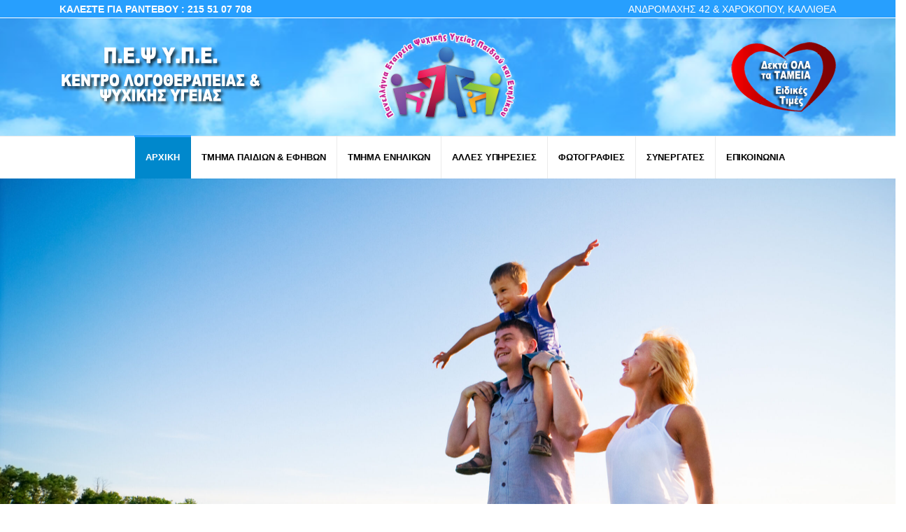

--- FILE ---
content_type: text/html; charset=UTF-8
request_url: https://pepsype.gr/
body_size: 13878
content:
<!DOCTYPE html>
<html lang="el">
<head>
	<meta charset="UTF-8">
	<!--[if IE]><meta http-equiv='X-UA-Compatible' content='IE=edge,chrome=1'><![endif]-->
	<meta name="viewport" content="width=device-width, initial-scale=1.0, minimum-scale=1.0">
	<link rel="profile" href="http://gmpg.org/xfn/11" />
	<link rel="pingback" href="https://pepsype.gr/xmlrpc.php" />

		<link rel="shortcut icon" href="" type="image/x-icon" />
		<link rel="apple-touch-icon" href="">
		<link rel="apple-touch-icon" sizes="120x120" href="">
		<link rel="apple-touch-icon" sizes="76x76" href="">
		<link rel="apple-touch-icon" sizes="152x152" href="">

<title>ΠΕΨΥΠΕ &#8211; Λογοθεραπεια &#8211; Ψυχική υγεία</title>
<link rel='dns-prefetch' href='//fonts.googleapis.com' />
<link rel='dns-prefetch' href='//s.w.org' />
<link rel="alternate" type="application/rss+xml" title="Ροή RSS &raquo; ΠΕΨΥΠΕ" href="https://pepsype.gr/feed/" />
<link rel="alternate" type="application/rss+xml" title="Ροή Σχολίων &raquo; ΠΕΨΥΠΕ" href="https://pepsype.gr/comments/feed/" />
		<script type="text/javascript">
			window._wpemojiSettings = {"baseUrl":"https:\/\/s.w.org\/images\/core\/emoji\/12.0.0-1\/72x72\/","ext":".png","svgUrl":"https:\/\/s.w.org\/images\/core\/emoji\/12.0.0-1\/svg\/","svgExt":".svg","source":{"concatemoji":"https:\/\/pepsype.gr\/wp-includes\/js\/wp-emoji-release.min.js?ver=5.3.20"}};
			!function(e,a,t){var n,r,o,i=a.createElement("canvas"),p=i.getContext&&i.getContext("2d");function s(e,t){var a=String.fromCharCode;p.clearRect(0,0,i.width,i.height),p.fillText(a.apply(this,e),0,0);e=i.toDataURL();return p.clearRect(0,0,i.width,i.height),p.fillText(a.apply(this,t),0,0),e===i.toDataURL()}function c(e){var t=a.createElement("script");t.src=e,t.defer=t.type="text/javascript",a.getElementsByTagName("head")[0].appendChild(t)}for(o=Array("flag","emoji"),t.supports={everything:!0,everythingExceptFlag:!0},r=0;r<o.length;r++)t.supports[o[r]]=function(e){if(!p||!p.fillText)return!1;switch(p.textBaseline="top",p.font="600 32px Arial",e){case"flag":return s([127987,65039,8205,9895,65039],[127987,65039,8203,9895,65039])?!1:!s([55356,56826,55356,56819],[55356,56826,8203,55356,56819])&&!s([55356,57332,56128,56423,56128,56418,56128,56421,56128,56430,56128,56423,56128,56447],[55356,57332,8203,56128,56423,8203,56128,56418,8203,56128,56421,8203,56128,56430,8203,56128,56423,8203,56128,56447]);case"emoji":return!s([55357,56424,55356,57342,8205,55358,56605,8205,55357,56424,55356,57340],[55357,56424,55356,57342,8203,55358,56605,8203,55357,56424,55356,57340])}return!1}(o[r]),t.supports.everything=t.supports.everything&&t.supports[o[r]],"flag"!==o[r]&&(t.supports.everythingExceptFlag=t.supports.everythingExceptFlag&&t.supports[o[r]]);t.supports.everythingExceptFlag=t.supports.everythingExceptFlag&&!t.supports.flag,t.DOMReady=!1,t.readyCallback=function(){t.DOMReady=!0},t.supports.everything||(n=function(){t.readyCallback()},a.addEventListener?(a.addEventListener("DOMContentLoaded",n,!1),e.addEventListener("load",n,!1)):(e.attachEvent("onload",n),a.attachEvent("onreadystatechange",function(){"complete"===a.readyState&&t.readyCallback()})),(n=t.source||{}).concatemoji?c(n.concatemoji):n.wpemoji&&n.twemoji&&(c(n.twemoji),c(n.wpemoji)))}(window,document,window._wpemojiSettings);
		</script>
		<style type="text/css">
img.wp-smiley,
img.emoji {
	display: inline !important;
	border: none !important;
	box-shadow: none !important;
	height: 1em !important;
	width: 1em !important;
	margin: 0 .07em !important;
	vertical-align: -0.1em !important;
	background: none !important;
	padding: 0 !important;
}
</style>
	<link rel='stylesheet' id='wp-block-library-css'  href='https://pepsype.gr/wp-includes/css/dist/block-library/style.min.css?ver=5.3.20' type='text/css' media='all' />
<link rel='stylesheet' id='wp-block-library-theme-css'  href='https://pepsype.gr/wp-includes/css/dist/block-library/theme.min.css?ver=5.3.20' type='text/css' media='all' />
<link rel='stylesheet' id='contact-form-7-css'  href='https://pepsype.gr/wp-content/plugins/contact-form-7/includes/css/styles.css?ver=5.1.7' type='text/css' media='all' />
<link rel='stylesheet' id='rs-plugin-settings-css'  href='https://pepsype.gr/wp-content/plugins/revslider/public/assets/css/rs6.css?ver=6.2.2' type='text/css' media='all' />
<style id='rs-plugin-settings-inline-css' type='text/css'>
#rs-demo-id {}
.tparrows:before{color:#279ffe;text-shadow:0 0 3px #fff;}.revslider-initialised .tp-loader{z-index:18;}
</style>
<link rel='stylesheet' id='js_composer_front-css'  href='https://pepsype.gr/wp-content/plugins/js_composer/assets/css/js_composer.min.css?ver=6.1' type='text/css' media='all' />
<link rel='stylesheet' id='porto-google-fonts-css'  href='//fonts.googleapis.com/css?family=Arial%2C+Helvetica%2C+sans-serif%3A400%2C500%2C600%2C700%7CShadows+Into+Light%3A400%2C700%7COpen+Sans%3A200%2C300%2C400%2C500%2C600%2C700%2C800%7C%27Arial+Black%27%2C+Gadget%2C+sans-serif%3A200%2C300%2C400%2C500%2C600%2C700%2C800%7CPlayfair+Display%3A400%2C700&#038;ver=5.3.20' type='text/css' media='all' />
<link rel='stylesheet' id='bootstrap-css'  href='https://pepsype.gr/wp-content/uploads/porto_styles/bootstrap.css?ver=5.2.2' type='text/css' media='all' />
<link rel='stylesheet' id='porto-plugins-css'  href='https://pepsype.gr/wp-content/themes/porto/css/plugins.css?ver=5.3.20' type='text/css' media='all' />
<link rel='stylesheet' id='porto-theme-css'  href='https://pepsype.gr/wp-content/themes/porto/css/theme.css?ver=5.3.20' type='text/css' media='all' />
<link rel='stylesheet' id='porto-shortcodes-css'  href='https://pepsype.gr/wp-content/themes/porto/css/shortcodes.css?ver=5.2.2' type='text/css' media='all' />
<link rel='stylesheet' id='porto-dynamic-style-css'  href='https://pepsype.gr/wp-content/uploads/porto_styles/dynamic_style.css?ver=5.2.2' type='text/css' media='all' />
<link rel='stylesheet' id='porto-style-css'  href='https://pepsype.gr/wp-content/themes/porto/style.css?ver=5.3.20' type='text/css' media='all' />
<style id='porto-style-inline-css' type='text/css'>
.vc_custom_1585588958825{margin-top: 50px !important;}
	#header .logo,.side-header-narrow-bar-logo{max-width:200px;}@media (min-width:1170px){#header .logo{max-width:200px;}}@media (max-width:991px){#header .logo{max-width:100px;}}@media (max-width:767px){#header .logo{max-width:120px;}}#header.sticky-header .logo{max-width:100px;}@media (min-width:992px){}@media (max-width:991px){#header .header-main .header-left,#header .header-main .header-center,#header .header-main .header-right,.fixed-header #header .header-main .header-left,.fixed-header #header .header-main .header-right,.fixed-header #header .header-main .header-center{padding-top:0px;padding-bottom:0px}}.page-top .page-title-wrap{line-height:0;}.page-top .page-title:not(.b-none):after{content:'';position:absolute;width:100%;left:0;border-bottom:5px solid #279ffe;bottom:-32px;}@media (min-width:1500px){.left-sidebar.col-lg-3,.right-sidebar.col-lg-3{-ms-flex:0 0 20%;flex:0 0 20%;max-width:20%;}.main-content.col-lg-9{-ms-flex:0 0 80%;flex:0 0 80%;max-width:80%;}.main-content.col-lg-6{-ms-flex:0 0 60%;flex:0 0 60%;max-width:60%;}}#header.sticky-header .main-menu > li.menu-item > a,#header.sticky-header .main-menu > li.menu-custom-content a{color:#000000}#header.sticky-header .main-menu > li.menu-item:hover > a,#header.sticky-header .main-menu > li.menu-item.active:hover > a,#header.sticky-header .main-menu > li.menu-custom-content:hover a{color:#000000}#header .feature-box p{line-height:1.5;}.main-menu > li.menu-item.active > a,#header .main-menu .wide .popup,.header-wrapper #header .main-menu .wide .popup > .inner,#header .main-menu .narrow .popup > .inner > ul.sub-menu,#header .main-menu .narrow ul.sub-menu ul.sub-menu,.mega-menu .wide .popup li.sub li.menu-item > a{border-radius:0;}@media (min-width:992px){.header-bottom{border-top:1px solid rgba(0,0,0,.08);}}.main-menu > li.menu-item:not(:last-child) > a{border-right:1px solid rgba(0,0,0,.08);}.mega-menu.menu-hover-line > li.menu-item > a:before{top:-2px;width:auto;left:-1px;right:-1px;}#header .main-menu > li.menu-item{margin:0;}#header .share-links a:not(:hover){background:none;color:#fff;}b{font-weight:900;}.portfolio-item .thumb-info{background:#f4f4f4;}.image-box .porto-sicon-header p{letter-spacing:-0.05em;}.post-carousel .post-item .btn{background:none;text-transform:uppercase;color:#099cf4;font-size:.8em;font-weight:700;}.post-carousel .post-item .btn:after{content:"\f105";font-family:FontAwesome;margin-left:5px;font-size:1.1em;}.post-item .post-date .day{color:#212529;font-weight:800;}#footer .post-image img{width:70px;border-radius:50%;}#footer .post-item-small{line-height:24px;border-top:none;}#footer .post-item-small .post-image{margin-right:15px;}#footer .post-item-small .post-date{font-size:.9em;margin-top:5px;}#footer #recentcomments{border-bottom:none;}#footer .recentcomments{border-top:none;margin-bottom:.4em;}#footer .recentcomments:before,#footer .recentcomments a{color:#099cf4;}#footer .widget .recentcomments,#footer .recentcomments span{color:rgba(255,255,255,.7);}#footer .recentcomments a,#footer .recentcomments span{font-weight:700;}b{font-weight:900;}
</style>
<!--[if lt IE 10]>
<link rel='stylesheet' id='porto-ie-css'  href='https://pepsype.gr/wp-content/themes/porto/css/ie.css?ver=5.3.20' type='text/css' media='all' />
<![endif]-->
<script type='text/javascript' src='https://pepsype.gr/wp-includes/js/jquery/jquery.js?ver=1.12.4-wp'></script>
<script type='text/javascript' src='https://pepsype.gr/wp-includes/js/jquery/jquery-migrate.min.js?ver=1.4.1'></script>
<script type='text/javascript' src='https://pepsype.gr/wp-content/plugins/revslider/public/assets/js/rbtools.min.js?ver=6.0'></script>
<script type='text/javascript' src='https://pepsype.gr/wp-content/plugins/revslider/public/assets/js/rs6.min.js?ver=6.2.2'></script>
<link rel='https://api.w.org/' href='https://pepsype.gr/wp-json/' />
<link rel="EditURI" type="application/rsd+xml" title="RSD" href="https://pepsype.gr/xmlrpc.php?rsd" />
<link rel="wlwmanifest" type="application/wlwmanifest+xml" href="https://pepsype.gr/wp-includes/wlwmanifest.xml" /> 
<meta name="generator" content="WordPress 5.3.20" />
<link rel="canonical" href="https://pepsype.gr/" />
<link rel='shortlink' href='https://pepsype.gr/' />
<link rel="alternate" type="application/json+oembed" href="https://pepsype.gr/wp-json/oembed/1.0/embed?url=https%3A%2F%2Fpepsype.gr%2F" />
<link rel="alternate" type="text/xml+oembed" href="https://pepsype.gr/wp-json/oembed/1.0/embed?url=https%3A%2F%2Fpepsype.gr%2F&#038;format=xml" />
<meta name="generator" content="Powered by WPBakery Page Builder - drag and drop page builder for WordPress."/>
<meta name="generator" content="Powered by Slider Revolution 6.2.2 - responsive, Mobile-Friendly Slider Plugin for WordPress with comfortable drag and drop interface." />
<script type="text/javascript">function setREVStartSize(e){			
			try {								
				var pw = document.getElementById(e.c).parentNode.offsetWidth,
					newh;
				pw = pw===0 || isNaN(pw) ? window.innerWidth : pw;
				e.tabw = e.tabw===undefined ? 0 : parseInt(e.tabw);
				e.thumbw = e.thumbw===undefined ? 0 : parseInt(e.thumbw);
				e.tabh = e.tabh===undefined ? 0 : parseInt(e.tabh);
				e.thumbh = e.thumbh===undefined ? 0 : parseInt(e.thumbh);
				e.tabhide = e.tabhide===undefined ? 0 : parseInt(e.tabhide);
				e.thumbhide = e.thumbhide===undefined ? 0 : parseInt(e.thumbhide);
				e.mh = e.mh===undefined || e.mh=="" || e.mh==="auto" ? 0 : parseInt(e.mh,0);		
				if(e.layout==="fullscreen" || e.l==="fullscreen") 						
					newh = Math.max(e.mh,window.innerHeight);				
				else{					
					e.gw = Array.isArray(e.gw) ? e.gw : [e.gw];
					for (var i in e.rl) if (e.gw[i]===undefined || e.gw[i]===0) e.gw[i] = e.gw[i-1];					
					e.gh = e.el===undefined || e.el==="" || (Array.isArray(e.el) && e.el.length==0)? e.gh : e.el;
					e.gh = Array.isArray(e.gh) ? e.gh : [e.gh];
					for (var i in e.rl) if (e.gh[i]===undefined || e.gh[i]===0) e.gh[i] = e.gh[i-1];
										
					var nl = new Array(e.rl.length),
						ix = 0,						
						sl;					
					e.tabw = e.tabhide>=pw ? 0 : e.tabw;
					e.thumbw = e.thumbhide>=pw ? 0 : e.thumbw;
					e.tabh = e.tabhide>=pw ? 0 : e.tabh;
					e.thumbh = e.thumbhide>=pw ? 0 : e.thumbh;					
					for (var i in e.rl) nl[i] = e.rl[i]<window.innerWidth ? 0 : e.rl[i];
					sl = nl[0];									
					for (var i in nl) if (sl>nl[i] && nl[i]>0) { sl = nl[i]; ix=i;}															
					var m = pw>(e.gw[ix]+e.tabw+e.thumbw) ? 1 : (pw-(e.tabw+e.thumbw)) / (e.gw[ix]);					

					newh =  (e.type==="carousel" && e.justify==="true" ? e.gh[ix] : (e.gh[ix] * m)) + (e.tabh + e.thumbh);
				}			
				
				if(window.rs_init_css===undefined) window.rs_init_css = document.head.appendChild(document.createElement("style"));					
				document.getElementById(e.c).height = newh;
				window.rs_init_css.innerHTML += "#"+e.c+"_wrapper { height: "+newh+"px }";				
			} catch(e){
				console.log("Failure at Presize of Slider:" + e)
			}					   
		  };</script>
<noscript><style> .wpb_animate_when_almost_visible { opacity: 1; }</style></noscript></head>
<body class="home page-template-default page page-id-143 wp-embed-responsive full blog-1  wpb-js-composer js-comp-ver-6.1 vc_responsive">

	<div class="page-wrapper"><!-- page wrapper -->

		
					<!-- header wrapper -->
			<div class="header-wrapper">
								

	<header id="header" class="header-builder">
	
	<div class="header-top header-has-center-sm"><div class="header-row container"><div class="header-col header-left hidden-for-sm"><div class="custom-html"><strong>ΚΑΛΕΣΤΕ ΓΙΑ ΡΑΝΤΕΒΟΥ : 215 51 07 708</strong></div></div><div class="header-col visible-for-sm header-center"><div class="custom-html"><font size="1">ΚΑΛΕΣΤΕ ΓΙΑ ΡΑΝΤΕΒΟΥ : 215 51 07 708</font></div><span class="separator"></span><div class="custom-html"><font size="1">ΑΝΔΡΟΜΑΧΗΣ 42 & ΧΑΡΟΚΟΠΟΥ, ΚΑΛΛΙΘΕΑ</font></div></div><div class="header-col header-right hidden-for-sm"><div class="custom-html">ΑΝΔΡΟΜΑΧΗΣ 42 & ΧΑΡΟΚΟΠΟΥ, ΚΑΛΛΙΘΕΑ</div></div></div></div><div class="header-main header-has-center header-has-center-sm"><div class="header-row container"><div class="header-col header-left hidden-for-sm"><div class="custom-html"><div align="left">
<img src="https://pepsype.gr/wp-content/uploads/2020/03/pepsype.png" align="left" alt="Δεκτά όλα τα Ταμεία"> 
</div></div></div><div class="header-col header-center">		<h1 class="logo">
		<a href="https://pepsype.gr/" title="ΠΕΨΥΠΕ - Λογοθεραπεια &#8211; Ψυχική υγεία"  rel="home">
		<img class="img-responsive standard-logo retina-logo" src="//pepsype.gr/wp-content/uploads/2020/03/testlogo.png" alt="ΠΕΨΥΠΕ" />	</a>
			</h1>
		</div><div class="header-col header-right hidden-for-sm"><div class="custom-html"><div class="feature-box reverse-allres feature-box-style-2 align-items-center">
 <img src="https://pepsype.gr/wp-content/uploads/2020/03/tameia.png" alt="Δεκτά όλα τα Ταμεία"> 
</div></div></div><div class="header-col visible-for-sm header-right"><a class="mobile-toggle"><i class="fas fa-bars"></i></a></div></div></div><div class="header-bottom header-has-center header-has-not-center-sm main-menu-wrap"><div class="header-row container"><div class="header-col header-center hidden-for-sm"><ul id="menu-main-menu" class="main-menu mega-menu menu-hover-line"><li id="nav-menu-item-2103" class="menu-item menu-item-type-post_type menu-item-object-page menu-item-home current-menu-item page_item page-item-143 current_page_item active narrow"><a href="https://pepsype.gr/" class=" current">ΑΡΧΙΚΗ</a></li>
<li id="nav-menu-item-2314" class="menu-item menu-item-type-custom menu-item-object-custom menu-item-has-children has-sub narrow"><a href="#">ΤΜΗΜΑ ΠΑΙΔΙΩΝ &#038; ΕΦΗΒΩΝ</a>
<div class="popup"><div class="inner" style=""><ul class="sub-menu">
	<li id="nav-menu-item-2322" class="menu-item menu-item-type-post_type menu-item-object-post" data-cols="1"><a href="https://pepsype.gr/%ce%bb%ce%bf%ce%b3%ce%bf%ce%b8%ce%b5%cf%81%ce%b1%cf%80%ce%b5%ce%af%ce%b1/">Λογοθεραπεία</a></li>
	<li id="nav-menu-item-2321" class="menu-item menu-item-type-post_type menu-item-object-post" data-cols="1"><a href="https://pepsype.gr/%ce%b5%cf%81%ce%b3%ce%bf%ce%b8%ce%b5%cf%81%ce%b1%cf%80%ce%b5%ce%b9%ce%b1/">Εργοθεραπεία</a></li>
	<li id="nav-menu-item-2391" class="menu-item menu-item-type-post_type menu-item-object-post" data-cols="1"><a href="https://pepsype.gr/%cf%83%cf%85%ce%bc%ce%b2%ce%bf%cf%85%ce%bb%ce%b5%cf%85%cf%84%ce%b9%ce%ba%ce%ae-%ce%b5%ce%ba%cf%80%ce%b1%ce%af%ce%b4%ce%b5%cf%85%cf%83%ce%b7-%ce%b3%ce%bf%ce%bd%ce%ad%cf%89%ce%bd/">Συμβουλευτική &#038; Εκπαίδευση Γονέων</a></li>
	<li id="nav-menu-item-2398" class="menu-item menu-item-type-post_type menu-item-object-post" data-cols="1"><a href="https://pepsype.gr/%ce%b5%ce%b9%ce%b4%ce%b9%ce%ba%ce%ae-%ce%b4%ce%b9%ce%b1%cf%80%ce%b1%ce%b9%ce%b4%ce%b1%ce%b3%cf%8e%ce%b3%ce%b7%cf%83%ce%b7/">Ειδική Διαπαιδαγώγηση</a></li>
	<li id="nav-menu-item-2392" class="menu-item menu-item-type-post_type menu-item-object-post" data-cols="1"><a href="https://pepsype.gr/%ce%bf%ce%bc%ce%ac%ce%b4%ce%b5%cf%82-%ce%b5%cf%86%ce%ae%ce%b2%cf%89%ce%bd/">Ομάδες Εφήβων</a></li>
	<li id="nav-menu-item-2393" class="menu-item menu-item-type-post_type menu-item-object-post" data-cols="1"><a href="https://pepsype.gr/%ce%bf%ce%bc%ce%ac%ce%b4%ce%b5%cf%82-%cf%80%ce%b1%ce%b9%ce%b4%ce%b9%cf%8e%ce%bd/">Ομάδες Παιδιών</a></li>
	<li id="nav-menu-item-2397" class="menu-item menu-item-type-post_type menu-item-object-post" data-cols="1"><a href="https://pepsype.gr/%cf%83%cf%87%ce%bf%ce%bb%ce%b9%ce%ba%ce%ae-%cf%89%cf%81%ce%b9%ce%bc%cf%8c%cf%84%ce%b7%cf%84%ce%b1/">Σχολική Ωριμότητα</a></li>
	<li id="nav-menu-item-2394" class="menu-item menu-item-type-post_type menu-item-object-post" data-cols="1"><a href="https://pepsype.gr/%cf%88%cf%85%cf%87%ce%bf%ce%bb%ce%bf%ce%b3%ce%b9%ce%ba%ce%ae-%ce%b5%ce%ba%cf%84%ce%af%ce%bc%ce%b7%cf%83%ce%b7/">Ψυχολογική Εκτίμηση</a></li>
	<li id="nav-menu-item-2395" class="menu-item menu-item-type-post_type menu-item-object-post" data-cols="1"><a href="https://pepsype.gr/%cf%80%ce%b1%ce%b9%ce%b4%ce%bf%cf%88%cf%85%cf%87%ce%b9%ce%b1%cf%84%cf%81%ce%b9%ce%ba%ce%ae-%cf%80%ce%b1%cf%81%ce%b1%ce%ba%ce%bf%ce%bb%ce%bf%cf%8d%ce%b8%ce%b7%cf%83%ce%b7/">Παιδοψυχιατρική Παρακολούθηση</a></li>
	<li id="nav-menu-item-2396" class="menu-item menu-item-type-post_type menu-item-object-post" data-cols="1"><a href="https://pepsype.gr/%ce%b5%cf%80%ce%b1%ce%b3%ce%b3%ce%b5%ce%bb%ce%bc%ce%b1%cf%84%ce%b9%ce%ba%cf%8c%cf%82-%cf%80%cf%81%ce%bf%cf%83%ce%b1%ce%bd%ce%b1%cf%84%ce%bf%ce%bb%ce%b9%cf%83%ce%bc%cf%8c%cf%82/">Επαγγελματικός Προσανατολισμός</a></li>
</ul></div></div>
</li>
<li id="nav-menu-item-2315" class="menu-item menu-item-type-custom menu-item-object-custom menu-item-has-children has-sub narrow"><a href="#">ΤΜΗΜΑ ΕΝΗΛΙΚΩΝ</a>
<div class="popup"><div class="inner" style=""><ul class="sub-menu">
	<li id="nav-menu-item-2320" class="menu-item menu-item-type-post_type menu-item-object-post" data-cols="1"><a href="https://pepsype.gr/%cf%88%cf%85%cf%87%ce%bf%ce%bb%ce%bf%ce%b3%ce%b9%ce%ba%ce%ad%cf%82-%ce%b5%ce%be%ce%b5%cf%84%ce%ac%cf%83%ce%b5%ce%b9%cf%82/">Ψυχολογικές Εξετάσεις</a></li>
	<li id="nav-menu-item-2387" class="menu-item menu-item-type-post_type menu-item-object-post" data-cols="1"><a href="https://pepsype.gr/%ce%bb%ce%bf%ce%b3%ce%bf%ce%b8%ce%b5%cf%81%ce%b1%cf%80%ce%b5%ce%af%ce%b1-%ce%b5%ce%bd%ce%b7%ce%bb%ce%af%ce%ba%cf%89%ce%bd/">Λογοθεραπεία Ενηλίκων</a></li>
	<li id="nav-menu-item-2390" class="menu-item menu-item-type-post_type menu-item-object-post" data-cols="1"><a href="https://pepsype.gr/%ce%b1%cf%84%ce%bf%ce%bc%ce%b9%ce%ba%ce%ae-%cf%88%cf%85%cf%87%ce%bf%ce%b8%ce%b5%cf%81%ce%b1%cf%80%ce%b5%ce%af%ce%b1/">Ατομική Ψυχοθεραπεία</a></li>
	<li id="nav-menu-item-2388" class="menu-item menu-item-type-post_type menu-item-object-post" data-cols="1"><a href="https://pepsype.gr/%ce%b9%ce%b1%cf%84%cf%81%ce%b5%ce%af%ce%bf-%ce%bc%ce%bd%ce%ae%ce%bc%ce%b7%cf%82/">Ιατρείο Μνήμης</a></li>
	<li id="nav-menu-item-2389" class="menu-item menu-item-type-post_type menu-item-object-post" data-cols="1"><a href="https://pepsype.gr/%ce%b8%ce%b5%cf%81%ce%b1%cf%80%ce%b5%ce%af%ce%b1-%ce%b6%ce%b5%cf%8d%ce%b3%ce%bf%cf%85%cf%82-%ce%b5%cf%80%ce%b9%ce%ba%ce%bf%ce%b9%ce%bd%cf%89%ce%bd%ce%af%ce%b1%cf%82/">Θεραπεία Ζεύγους &#038; Επικοινωνίας</a></li>
</ul></div></div>
</li>
<li id="nav-menu-item-2316" class="menu-item menu-item-type-custom menu-item-object-custom menu-item-has-children has-sub narrow"><a href="#">ΑΛΛΕΣ ΥΠΗΡΕΣΙΕΣ</a>
<div class="popup"><div class="inner" style=""><ul class="sub-menu">
	<li id="nav-menu-item-2325" class="menu-item menu-item-type-post_type menu-item-object-post" data-cols="1"><a href="https://pepsype.gr/%cf%83%cf%87%ce%bf%ce%bb%ce%ad%cf%82-%ce%b3%ce%bf%ce%bd%ce%ad%cf%89%ce%bd/">Σχολές Γονέων</a></li>
	<li id="nav-menu-item-2383" class="menu-item menu-item-type-post_type menu-item-object-post" data-cols="1"><a href="https://pepsype.gr/%cf%80%cf%81%cf%8c%ce%b3%cf%81%ce%b1%ce%bc%ce%bc%ce%b1-%cf%80%cf%81%cf%8e%ce%b9%ce%bc%ce%b7%cf%82-%cf%80%ce%b1%cf%81%ce%ad%ce%bc%ce%b2%ce%b1%cf%83%ce%b7%cf%82/">Πρόγραμμα Πρώιμης Παρέμβασης</a></li>
	<li id="nav-menu-item-2382" class="menu-item menu-item-type-post_type menu-item-object-post" data-cols="1"><a href="https://pepsype.gr/%ce%b5%cf%80%ce%bf%cf%80%cf%84%ce%b5%ce%af%ce%b1-%cf%84%cf%89%ce%bd-%ce%b5%cf%80%ce%b1%ce%b3%ce%b3%ce%b5%ce%bb%ce%bc%ce%b1%cf%84%ce%b9%cf%8e%ce%bd-%cf%85%ce%b3%ce%b5%ce%af%ce%b1%cf%82/">Εποπτεία των Επαγγελματιών Υγείας</a></li>
	<li id="nav-menu-item-2381" class="menu-item menu-item-type-post_type menu-item-object-post" data-cols="1"><a href="https://pepsype.gr/%cf%80%cf%81%cf%8c%ce%b3%cf%81%ce%b1%ce%bc%ce%bc%ce%b1-%ce%b2%ce%bf%ce%ae%ce%b8%ce%b5%ce%b9%ce%b1-%cf%83%cf%84%ce%bf-%cf%83%cf%80%ce%af%cf%84%ce%b9/">Πρόγραμμα Βοήθεια στο Σπίτι</a></li>
</ul></div></div>
</li>
<li id="nav-menu-item-2328" class="menu-item menu-item-type-post_type menu-item-object-page narrow"><a href="https://pepsype.gr/image-gallery/">ΦΩΤΟΓΡΑΦΙΕΣ</a></li>
<li id="nav-menu-item-2421" class="menu-item menu-item-type-post_type menu-item-object-post narrow"><a href="https://pepsype.gr/%cf%83%cf%85%ce%bd%ce%b5%cf%81%ce%b3%ce%b1%cf%84%ce%b5%cf%83/">ΣΥΝΕΡΓΑΤΕΣ</a></li>
<li id="nav-menu-item-2101" class="menu-item menu-item-type-post_type menu-item-object-page narrow"><a href="https://pepsype.gr/contact-us/">ΕΠΙΚΟΙΝΩΝΙΑ</a></li>
</ul></div></div></div>	</header>

							</div>
			<!-- end header wrapper -->
		
		
				<div class="banner-container">
			<div id="banner-wrapper" class="">
				
			<!-- START Home Corporate 8 REVOLUTION SLIDER 6.2.2 --><p class="rs-p-wp-fix"></p>
			<rs-module-wrap id="rev_slider_4_1_wrapper" data-source="gallery" style="background:#eaeaea;padding:0;">
				<rs-module id="rev_slider_4_1" style="display:none;" data-version="6.2.2">
					<rs-slides>
						<rs-slide data-key="rs-14" data-title="Slide" data-thumb="//pepsype.gr/wp-content/uploads/2020/10/ΕΙΚΟΝΑ-ΓΙΑ-ΑΡΧΗ1-scaled-100x50.jpg" data-duration="9000" data-anim="ei:d;eo:d;s:600;r:0;t:fade;sl:d;">
							<img src="//pepsype.gr/wp-content/uploads/2020/10/ΕΙΚΟΝΑ-ΓΙΑ-ΑΡΧΗ1-scaled.jpg" title="ΕΙΚΟΝΑ ΓΙΑ ΑΡΧΗ1" width="2560" height="1701" data-parallax="off" class="rev-slidebg" data-no-retina>
<!---->						</rs-slide>
						<rs-slide data-key="rs-13" data-title="Slide" data-thumb="//pepsype.gr/wp-content/uploads/2020/10/FAMILY4-100x50.jpg" data-duration="9000" data-anim="ei:d;eo:d;s:600;r:0;t:fade;sl:d;">
							<img src="//pepsype.gr/wp-content/uploads/2020/10/FAMILY4.jpg" title="FAMILY4" width="1200" height="630" data-parallax="off" class="rev-slidebg" data-no-retina>
<!---->						</rs-slide>
						<rs-slide data-key="rs-15" data-title="Slide" data-thumb="//pepsype.gr/wp-content/uploads/2020/10/ΕΙΚΟΝΑ-ΓΙΑ-ΑΡΧΗ2-100x50.jpg" data-duration="9000" data-anim="ei:d;eo:d;s:600;r:0;t:fade;sl:d;">
							<img src="//pepsype.gr/wp-content/uploads/2020/10/ΕΙΚΟΝΑ-ΓΙΑ-ΑΡΧΗ2.jpg" title="ΕΙΚΟΝΑ ΓΙΑ ΑΡΧΗ2" width="900" height="675" data-parallax="off" class="rev-slidebg" data-no-retina>
<!---->						</rs-slide>
					</rs-slides>
					<rs-progress class="rs-bottom" style="visibility: hidden !important;"></rs-progress>
				</rs-module>
				<script type="text/javascript">
					setREVStartSize({c: 'rev_slider_4_1',rl:[1240,1240,1240,480],el:[530,530,530,530],gw:[1170,1170,1170,1170],gh:[530,530,530,530],type:'standard',justify:'',layout:'fullscreen',offsetContainer:'',offset:'',mh:"0"});
					var	revapi4,
						tpj;
					jQuery(function() {
						tpj = jQuery;
						if(tpj("#rev_slider_4_1").revolution == undefined){
							revslider_showDoubleJqueryError("#rev_slider_4_1");
						}else{
							revapi4 = tpj("#rev_slider_4_1").show().revolution({
								jsFileLocation:"//pepsype.gr/wp-content/plugins/revslider/public/assets/js/",
								sliderLayout:"fullscreen",
								visibilityLevels:"1240,1240,1240,480",
								gridwidth:"1170,1170,1170,1170",
								gridheight:"530,530,530,530",
								spinner:"spinner3",
								editorheight:"530,768,530,530",
								responsiveLevels:"1240,1240,1240,480",
								disableProgressBar:"on",
								navigation: {
									mouseScrollNavigation:false,
									onHoverStop:false,
									touch: {
										touchenabled:true
									},
									arrows: {
										enable:true,
										tmp:"<div class=\"tp-arr-imgwrapper\"><div class=\"tp-arr-imgholder\"></div></div>",
										style:"dione",
										hide_onleave:true,
										left: {

										},
										right: {

										}
									}
								},
								parallax: {
									levels:[2,3,4,5,6,7,8,9,12,50,0,0,0,0,0,55],
									type:"scroll",
									disable_onmobile:true,
									speedbg:1000,
									speedls:1000
								},
								fallbacks: {
									allowHTML5AutoPlayOnAndroid:true
								},
							});
						}
						
					});
				</script>
				<script>
					var htmlDivCss = unescape(".tp-bullet%20%7B%20width%3A%208px%3B%20height%3A%208px%3B%20border-radius%3A%208px%3B%20%7D");
					var htmlDiv = document.getElementById('rs-plugin-settings-inline-css');
					if(htmlDiv) {
						htmlDiv.innerHTML = htmlDiv.innerHTML + htmlDivCss;
					}else{
						var htmlDiv = document.createElement('div');
						htmlDiv.innerHTML = '<style>' + htmlDivCss + '</style>';
						document.getElementsByTagName('head')[0].appendChild(htmlDiv.childNodes[0]);
					}
				</script>
				<script>
					var htmlDivCss = '	#rev_slider_4_1_wrapper rs-loader.spinner3 div { background-color: #FFFFFF !important; } ';
					var htmlDiv = document.getElementById('rs-plugin-settings-inline-css');
					if(htmlDiv) {
						htmlDiv.innerHTML = htmlDiv.innerHTML + htmlDivCss;
					}else{
						var htmlDiv = document.createElement('div');
						htmlDiv.innerHTML = '<style>' + htmlDivCss + '</style>';
						document.getElementsByTagName('head')[0].appendChild(htmlDiv.childNodes[0]);
					}
				</script>
				<script>
					var htmlDivCss = unescape("%23rev_slider_4_1_wrapper%20.dione.tparrows%20%7B%0A%20%20color%3A%23000%3B%0A%20%20height%3A100%25%3B%0A%20%20width%3A90px%3B%0A%20%20background%3Atransparent%3B%0A%20%20background%3Argba%280%2C0%2C0%2C0%29%3B%0A%20%20line-height%3A100%25%3B%0A%20%20transition%3Aall%200.3s%3B%0A-webkit-transition%3Aall%200.3s%3B%0A%7D%0A%0A%23rev_slider_4_1_wrapper%20.dione.tparrows%3Ahover%20%7B%0A%20background%3Argba%280%2C0%2C0%2C0.45%29%3B%0A%20%7D%0A%23rev_slider_4_1_wrapper%20.dione%20.tp-arr-imgwrapper%20%7B%0A%20width%3A90px%3B%0A%20left%3A0px%3B%0A%20position%3Aabsolute%3B%0A%20height%3A100%25%3B%0A%20top%3A0px%3B%0A%20overflow%3Ahidden%3B%0A%20%7D%0A%23rev_slider_4_1_wrapper%20.dione.tp-rightarrow%20.tp-arr-imgwrapper%20%7B%0Aleft%3Aauto%3B%0Aright%3A0px%3B%0A%7D%0A%0A%23rev_slider_4_1_wrapper%20.dione%20.tp-arr-imgholder%20%7B%0Abackground-position%3Acenter%20center%3B%0Abackground-size%3Acover%3B%0Awidth%3A90px%3B%0Aheight%3A100%25%3B%0Atop%3A0px%3B%0Avisibility%3Ahidden%3B%0Atransform%3Atranslatex%28-50px%29%3B%0A-webkit-transform%3Atranslatex%28-50px%29%3B%0Atransition%3Aall%200.3s%3B%0A-webkit-transition%3Aall%200.3s%3B%0Aopacity%3A0%3B%0Aleft%3A0px%3B%0A%7D%0A%0A%23rev_slider_4_1_wrapper%20.dione.tparrows.tp-rightarrow%20.tp-arr-imgholder%20%7B%0A%20%20right%3A0px%3B%0A%20%20left%3Aauto%3B%0A%20%20transform%3Atranslatex%2850px%29%3B%0A%20-webkit-transform%3Atranslatex%2850px%29%3B%0A%7D%0A%0A%23rev_slider_4_1_wrapper%20.dione.tparrows%3Abefore%20%7B%0Acolor%3A%23ffffff%3B%0Aposition%3Aabsolute%3B%0Aline-height%3A30px%3B%0Amargin-left%3A-22px%3B%0Atop%3A50%25%3B%0Aleft%3A50%25%3B%0Afont-size%3A30px%3B%0Amargin-top%3A-15px%3B%0Atransition%3Aall%200.3s%3B%0A-webkit-transition%3Aall%200.3s%3B%0A%7D%0A%0A%23rev_slider_4_1_wrapper%20.dione.tparrows.tp-rightarrow%3Abefore%20%7B%0Amargin-left%3A6px%3B%0A%7D%0A%0A%23rev_slider_4_1_wrapper%20.dione.tparrows%3Ahover%3Abefore%20%7B%0A%20%20transform%3Atranslatex%28-20px%29%3B%0A-webkit-transform%3Atranslatex%28-20px%29%3B%0Aopacity%3A0%3B%0A%7D%0A%0A%23rev_slider_4_1_wrapper%20.dione.tparrows.tp-rightarrow%3Ahover%3Abefore%20%7B%0A%20%20transform%3Atranslatex%2820px%29%3B%0A-webkit-transform%3Atranslatex%2820px%29%3B%0A%7D%0A%0A%23rev_slider_4_1_wrapper%20.dione.tparrows%3Ahover%20.tp-arr-imgholder%20%7B%0A%20transform%3Atranslatex%280px%29%3B%0A-webkit-transform%3Atranslatex%280px%29%3B%0Aopacity%3A1%3B%0Avisibility%3Avisible%3B%0A%7D%0A%0A%0A");
					var htmlDiv = document.getElementById('rs-plugin-settings-inline-css');
					if(htmlDiv) {
						htmlDiv.innerHTML = htmlDiv.innerHTML + htmlDivCss;
					}else{
						var htmlDiv = document.createElement('div');
						htmlDiv.innerHTML = '<style>' + htmlDivCss + '</style>';
						document.getElementsByTagName('head')[0].appendChild(htmlDiv.childNodes[0]);
					}
				</script>
				<script>
					var htmlDivCss = unescape("%0A%0A%0A");
					var htmlDiv = document.getElementById('rs-plugin-settings-inline-css');
					if(htmlDiv) {
						htmlDiv.innerHTML = htmlDiv.innerHTML + htmlDivCss;
					}else{
						var htmlDiv = document.createElement('div');
						htmlDiv.innerHTML = '<style>' + htmlDivCss + '</style>';
						document.getElementsByTagName('head')[0].appendChild(htmlDiv.childNodes[0]);
					}
				</script>
			</rs-module-wrap>
			<!-- END REVOLUTION SLIDER -->
			</div>
		</div>
	
		<div id="main" class="column1 wide clearfix no-breadcrumbs"><!-- main -->

			<div class="container-fluid">
			<div class="row main-content-wrap">

			<!-- main content -->
			<div class="main-content col-lg-12">

			
	<div id="content" role="main">
				
			<article class="post-143 page type-page status-publish hentry">
				
				<span class="entry-title" style="display: none;">Home</span><span class="vcard" style="display: none;"><span class="fn"><a href="https://pepsype.gr/author/dimitris/" title="Άρθρα του/της dimitris" rel="author">dimitris</a></span></span><span class="updated" style="display:none">2020-10-05T23:44:36+03:00</span>
				<div class="page-content">
					<div class="vc_row wpb_row home-intro home-intro-quaternary text-center porto-inner-container"><div class="porto-wrap-container container"><div class="row"><div class="vc_column_container col-md-12"><div class="wpb_wrapper vc_column-inner"></div></div></div></div></div><div class="vc_row wpb_row vc_custom_1585588958825 text-center vc_row-o-equal-height vc_row-flex porto-inner-container"><div class="porto-wrap-container container"><div class="row vc_column-gap-35"><div class="vc_column_container col-md-12"><div class="wpb_wrapper vc_column-inner"><h2 style="font-size: 25px;line-height: 1" class="vc_custom_heading mb-4 align-left">Λίγα λόγια για εμάς</h2>
	<div class="wpb_text_column wpb_content_element " >
		<div class="wpb_wrapper">
			<p style="text-align: justify;">Tο <strong>Επιστημονικό Κέντρο Λογοθεραπείας &amp; Ψυχικής Υγείας «Π.Ε.Ψ.Υ.Π.Ε»</strong> είναι μια μονάδα ψυχικής φροντίδας ιδιωτικού δικαίου που παρέχει, με σεβασμό στις αρχές του Παγκόσμιου Οργανισμού Υγείας, εξειδικευμένες υπηρεσίες πρόληψης, διάγνωσης και θεραπείας σε παιδιά, εφήβους, ενήλικες και υποστήριξη σε οικογένειες.</p>
<p style="text-align: justify;"><strong>Αποστολή </strong>μας είναι να εφαρμόσουμε σύγχρονες, επιστημονικές και αποτελεσματικές μεθόδους αξιολόγησης και υποστήριξης με προτεραιότητα την σφαιρική ανάπτυξη των δυνατοτήτων του κάθε ατόμου και την ολιστική αντιμετώπιση των αναπτυξιακών και ψυχικών δυσκολιών που δυνητικά εμφανίζονται σε παιδιά, εφήβους και ενήλικες με στόχο την βέλτιστη ένταξη στο οικογενειακό, εκπαιδευτικό και ευρύτερο κοινωνικό περιβάλλον. Επίσης, <em>σκοπός</em> μας αποτελεί η προαγωγή της έρευνας στον ευρύτερο τομέα της ψυχικής υγείας και της ανάπτυξης των παιδιών και των εφήβων, καθώς και της εκπαίδευσης επαγγελματιών ψυχικής υγείας.</p>
<p style="text-align: justify;"><strong>Όραμα</strong> μας είναι μια κοινωνία παιδιών και ενηλίκων με ψυχική υγεία και καλή ποιότητα ζωής, ευεξία και θετική ψυχοκοινωνική προσαρμογή καθώς και συνολική ανάπτυξη των δυνατοτήτων τους.</p>
<p style="text-align: justify;">Η <strong>Διεπιστημονική Ομάδα</strong> των επαγγελματιών ψυχικής υγείας του Κέντρου μας με επικεφαλής τον Dr. Δημήτρη Παπαδόπουλο και σε συνεργασία με αξιόλογους και άρτια καταρτισμένους λογοθεραπευτές, εργοθεραπευτές, παιδοψυχολόγους, ψυχοθεραπευτές και ειδικούς παιδαγωγούς καθώς και με το τμήμα της γραμματειακής υποστήριξης φροντίζουν για την εχέμυθη, ομαλή, αποτελεσματική και αξιόπιστη διαδικασία αξιολόγησης, διάγνωσης και θεραπείας για το παιδί, τον έφηβο και την οικογένεια σας.</p>
<p style="text-align: justify;"><strong>Ιδρυτής και Διευθυντής</strong> είναι ο Dr. Δημήτρης Παπαδόπουλος, ο οποίος διδάσκει στο Πανεπιστήμιο Κρήτης και ήταν επιστημονικός συνεργάτης στο Canterbury Christ Church University στο Ηνωμένο Βασίλειο. O Dr. Δημήτρης Παπαδόπουλος είναι απόφοιτος της Ιατρικής Σχολής του Πανεπιστημίου Ιωαννίνων απ΄ όπου έλαβε το μεταπτυχιακό δίπλωμα ειδίκευσης στη Κοινωνική Ψυχιατρική-Παιδοψυχιατρική. Επίσης, είναι διπλωματούχος Ψυχολόγος και πιστοποιημένος ψυχοθεραπευτής παιδιών και ενηλίκων από την Ευρωπαϊκή Ένωση Ψυχοθεραπείας.</p>
<p style="text-align: justify;">Στο Κέντρο λειτουργούν οι παρακάτω δομές:</p>
<p style="text-align: justify;">Τμήμα Παιδιών και Εφήβων</p>
<p style="text-align: justify;">Τμήμα Ενηλίκων</p>

		</div>
	</div>
</div></div></div></div></div><div data-vc-full-width="true" data-vc-full-width-init="false" data-vc-stretch-content="true" class="vc_row wpb_row row no-padding section section-default mt-0 mb-0 pt-0 pb-0 section-no-borders vc_row-no-padding"><div class="vc_column_container col-md-12"><div class="wpb_wrapper vc_column-inner"><div class="wpb_gmaps_widget wpb_content_element wpb_animate_when_almost_visible wpb_bounceIn bounceIn"><div class="wpb_wrapper"><div class="wpb_map_wraper"><iframe src="https://www.google.com/maps/embed?pb=!1m18!1m12!1m3!1d3145.8395440350773!2d23.708518815322904!3d37.957532379726636!2m3!1f0!2f0!3f0!3m2!1i1024!2i768!4f13.1!3m3!1m2!1s0x14a1bcff5ec86229%3A0x2968a0dc38c48144!2zzpHOvc60z4HOv868zqzPh863z4IgNDIsIM6azrHOu867zrnOuM6tzrEgMTc2IDcx!5e0!3m2!1sel!2sgr!4v1585641350183!5m2!1sel!2sgr" width="" height="250" frameborder="0" style="border:0;" allowfullscreen="" aria-hidden="false" tabindex="0"></iframe></div></div></div></div></div></div><div class="vc_row-full-width vc_clearfix"></div>
				</div>
			</article>

			<div class="">
			
						</div>

		
	</div>

		

</div><!-- end main content -->



	</div>
	</div>


		
			
			</div><!-- end main -->

			
			<div class="footer-wrapper">

				
				
				<div id="footer" class="footer-1"
>
			<div class="footer-main">
			<div class="container">
				
									<div class="row">
														<div class="col-lg-3">
									<aside id="media_image-2" class="widget widget_media_image"><img width="1754" height="1240" src="https://pepsype.gr/wp-content/uploads/2020/10/ΛΟΓΟΤΥΠΟ-ΚΑΘΑΡΟ.jpg" class="image wp-image-2402  attachment-full size-full" alt="" style="max-width: 100%; height: auto;" title="ΚΕΝΤΡΟ ΨΥΧΙΚΗΣ ΥΓΕΙΑΣ" srcset="https://pepsype.gr/wp-content/uploads/2020/10/ΛΟΓΟΤΥΠΟ-ΚΑΘΑΡΟ.jpg 1754w, https://pepsype.gr/wp-content/uploads/2020/10/ΛΟΓΟΤΥΠΟ-ΚΑΘΑΡΟ-1024x724.jpg 1024w, https://pepsype.gr/wp-content/uploads/2020/10/ΛΟΓΟΤΥΠΟ-ΚΑΘΑΡΟ-768x543.jpg 768w, https://pepsype.gr/wp-content/uploads/2020/10/ΛΟΓΟΤΥΠΟ-ΚΑΘΑΡΟ-1536x1086.jpg 1536w, https://pepsype.gr/wp-content/uploads/2020/10/ΛΟΓΟΤΥΠΟ-ΚΑΘΑΡΟ-640x452.jpg 640w, https://pepsype.gr/wp-content/uploads/2020/10/ΛΟΓΟΤΥΠΟ-ΚΑΘΑΡΟ-400x283.jpg 400w, https://pepsype.gr/wp-content/uploads/2020/10/ΛΟΓΟΤΥΠΟ-ΚΑΘΑΡΟ-367x259.jpg 367w" sizes="(max-width: 1754px) 100vw, 1754px" /></aside>								</div>
																<div class="col-lg-3">
									<aside id="tag_cloud-4" class="widget widget_tag_cloud"><h3 class="widget-title">Ετικέτες</h3><div class="tagcloud"><a href="https://pepsype.gr/tag/enilikes/" class="tag-cloud-link tag-link-61 tag-link-position-1" style="font-size: 16.296296296296pt;" aria-label="Ενήλικες (5 στοιχεία)">Ενήλικες<span class="tag-link-count"> (5)</span></a>
<a href="https://pepsype.gr/tag/ergotherapia/" class="tag-cloud-link tag-link-59 tag-link-position-2" style="font-size: 8pt;" aria-label="Εργοθεραπεία (1 στοιχείο)">Εργοθεραπεία<span class="tag-link-count"> (1)</span></a>
<a href="https://pepsype.gr/tag/%ce%bb%ce%bf%ce%b3%ce%bf%ce%b8%ce%b5%cf%81%ce%b1%cf%80%ce%b5%ce%af%ce%b1/" class="tag-cloud-link tag-link-54 tag-link-position-3" style="font-size: 11.111111111111pt;" aria-label="Λογοθεραπεία (2 στοιχεία)">Λογοθεραπεία<span class="tag-link-count"> (2)</span></a>
<a href="https://pepsype.gr/tag/%cf%80%ce%b1%ce%b9%ce%b4%ce%b9%ce%ac-%ce%ad%cf%86%ce%b7%ce%b2%ce%bf%ce%b9/" class="tag-cloud-link tag-link-55 tag-link-position-4" style="font-size: 22pt;" aria-label="Παιδιά &amp; Έφηβοι (12 στοιχεία)">Παιδιά &amp; Έφηβοι<span class="tag-link-count"> (12)</span></a>
<a href="https://pepsype.gr/tag/psychotherapia/" class="tag-cloud-link tag-link-60 tag-link-position-5" style="font-size: 11.111111111111pt;" aria-label="Ψυχοθεραπεία (2 στοιχεία)">Ψυχοθεραπεία<span class="tag-link-count"> (2)</span></a></div>
</aside>								</div>
																<div class="col-lg-3">
									<aside id="contact-info-widget-2" class="widget contact-info"><h3 class="widget-title">Επικοινωνία</h3>		<div class="contact-info">
						<ul class="contact-details">
									<li><i class="far fa-dot-circle"></i> <strong>Διεύθυνση:</strong> <span>Ανδρομάχης 42 & Χαροκόπου, Kαλλιθέα</span></li>									<li><i class="fab fa-whatsapp"></i> <strong>Τηλ.:</strong> <span>215 51 07 708</span></li>									<li><i class="far fa-envelope"></i> <strong>Email:</strong> <span><a href="mailto:info@pepsype.gr">info@pepsype.gr</a></span></li>									<li><i class="far fa-clock"></i> <strong>Εργάσιμες ημέρες Δευτέρα έως Παρασκευή:</strong> <span>12:30 - 21:30</span></li>			</ul>
					</div>

		</aside>								</div>
																<div class="col-lg-3">
									<aside id="text-4" class="widget widget_text"><h3 class="widget-title">Ενδιαφέρομαι να κλείσω ραντεβού / Ενδιαφέρομαι να λάβω πληροφορίες</h3>			<div class="textwidget"><p>Εάν θέλετε να σας καλέσουμε συμπληρώστε το όνομά σας και το τηλέφωνο επικοινωνίας</p>
<div role="form" class="wpcf7" id="wpcf7-f2293-o1" lang="en-US" dir="ltr">
<div class="screen-reader-response"></div>
<form action="/#wpcf7-f2293-o1" method="post" class="wpcf7-form" novalidate="novalidate">
<div style="display: none;">
<input type="hidden" name="_wpcf7" value="2293" />
<input type="hidden" name="_wpcf7_version" value="5.1.7" />
<input type="hidden" name="_wpcf7_locale" value="en_US" />
<input type="hidden" name="_wpcf7_unit_tag" value="wpcf7-f2293-o1" />
<input type="hidden" name="_wpcf7_container_post" value="0" />
</div>
<p><span class="wpcf7-form-control-wrap text-780"><input type="text" name="text-780" value="" size="40" class="wpcf7-form-control wpcf7-text wpcf7-validates-as-required" aria-required="true" aria-invalid="false" placeholder="Όνομα" /></span><br />
<span class="wpcf7-form-control-wrap tel-19"><input type="tel" name="tel-19" value="" size="40" class="wpcf7-form-control wpcf7-text wpcf7-tel wpcf7-validates-as-required wpcf7-validates-as-tel" aria-required="true" aria-invalid="false" placeholder="Τηλέφωνο" /></span></p>
<p><input type="submit" value="Αποστολή" class="wpcf7-form-control wpcf7-submit" /></p>
<div class="wpcf7-response-output wpcf7-display-none"></div></form></div>
</div>
		</aside>								</div>
													</div>
				
							</div>
		</div>
	
	<div class="footer-bottom">
	<div class="container">
		
					<div class="footer-center">
								<span class="footer-copyright">Κατασκευή ιστοσελίδων Data24</span>			</div>
		
			</div>
</div>
</div>

				
			</div>

		
		
	</div><!-- end wrapper -->
	
<div class="panel-overlay"></div>
<div id="side-nav-panel" class="">
	<a href="#" class="side-nav-panel-close"><i class="fas fa-times"></i></a>
	<div class="menu-wrap"><ul id="menu-main-menu-1" class="mobile-menu accordion-menu"><li id="accordion-menu-item-2103" class="menu-item menu-item-type-post_type menu-item-object-page menu-item-home current-menu-item page_item page-item-143 current_page_item active"><a href="https://pepsype.gr/" class=" current ">ΑΡΧΙΚΗ</a></li>
<li id="accordion-menu-item-2314" class="menu-item menu-item-type-custom menu-item-object-custom menu-item-has-children has-sub"><a href="#">ΤΜΗΜΑ ΠΑΙΔΙΩΝ &#038; ΕΦΗΒΩΝ</a>
<span class="arrow"></span><ul class="sub-menu">
	<li id="accordion-menu-item-2322" class="menu-item menu-item-type-post_type menu-item-object-post"><a href="https://pepsype.gr/%ce%bb%ce%bf%ce%b3%ce%bf%ce%b8%ce%b5%cf%81%ce%b1%cf%80%ce%b5%ce%af%ce%b1/">Λογοθεραπεία</a></li>
	<li id="accordion-menu-item-2321" class="menu-item menu-item-type-post_type menu-item-object-post"><a href="https://pepsype.gr/%ce%b5%cf%81%ce%b3%ce%bf%ce%b8%ce%b5%cf%81%ce%b1%cf%80%ce%b5%ce%b9%ce%b1/">Εργοθεραπεία</a></li>
	<li id="accordion-menu-item-2391" class="menu-item menu-item-type-post_type menu-item-object-post"><a href="https://pepsype.gr/%cf%83%cf%85%ce%bc%ce%b2%ce%bf%cf%85%ce%bb%ce%b5%cf%85%cf%84%ce%b9%ce%ba%ce%ae-%ce%b5%ce%ba%cf%80%ce%b1%ce%af%ce%b4%ce%b5%cf%85%cf%83%ce%b7-%ce%b3%ce%bf%ce%bd%ce%ad%cf%89%ce%bd/">Συμβουλευτική &#038; Εκπαίδευση Γονέων</a></li>
	<li id="accordion-menu-item-2398" class="menu-item menu-item-type-post_type menu-item-object-post"><a href="https://pepsype.gr/%ce%b5%ce%b9%ce%b4%ce%b9%ce%ba%ce%ae-%ce%b4%ce%b9%ce%b1%cf%80%ce%b1%ce%b9%ce%b4%ce%b1%ce%b3%cf%8e%ce%b3%ce%b7%cf%83%ce%b7/">Ειδική Διαπαιδαγώγηση</a></li>
	<li id="accordion-menu-item-2392" class="menu-item menu-item-type-post_type menu-item-object-post"><a href="https://pepsype.gr/%ce%bf%ce%bc%ce%ac%ce%b4%ce%b5%cf%82-%ce%b5%cf%86%ce%ae%ce%b2%cf%89%ce%bd/">Ομάδες Εφήβων</a></li>
	<li id="accordion-menu-item-2393" class="menu-item menu-item-type-post_type menu-item-object-post"><a href="https://pepsype.gr/%ce%bf%ce%bc%ce%ac%ce%b4%ce%b5%cf%82-%cf%80%ce%b1%ce%b9%ce%b4%ce%b9%cf%8e%ce%bd/">Ομάδες Παιδιών</a></li>
	<li id="accordion-menu-item-2397" class="menu-item menu-item-type-post_type menu-item-object-post"><a href="https://pepsype.gr/%cf%83%cf%87%ce%bf%ce%bb%ce%b9%ce%ba%ce%ae-%cf%89%cf%81%ce%b9%ce%bc%cf%8c%cf%84%ce%b7%cf%84%ce%b1/">Σχολική Ωριμότητα</a></li>
	<li id="accordion-menu-item-2394" class="menu-item menu-item-type-post_type menu-item-object-post"><a href="https://pepsype.gr/%cf%88%cf%85%cf%87%ce%bf%ce%bb%ce%bf%ce%b3%ce%b9%ce%ba%ce%ae-%ce%b5%ce%ba%cf%84%ce%af%ce%bc%ce%b7%cf%83%ce%b7/">Ψυχολογική Εκτίμηση</a></li>
	<li id="accordion-menu-item-2395" class="menu-item menu-item-type-post_type menu-item-object-post"><a href="https://pepsype.gr/%cf%80%ce%b1%ce%b9%ce%b4%ce%bf%cf%88%cf%85%cf%87%ce%b9%ce%b1%cf%84%cf%81%ce%b9%ce%ba%ce%ae-%cf%80%ce%b1%cf%81%ce%b1%ce%ba%ce%bf%ce%bb%ce%bf%cf%8d%ce%b8%ce%b7%cf%83%ce%b7/">Παιδοψυχιατρική Παρακολούθηση</a></li>
	<li id="accordion-menu-item-2396" class="menu-item menu-item-type-post_type menu-item-object-post"><a href="https://pepsype.gr/%ce%b5%cf%80%ce%b1%ce%b3%ce%b3%ce%b5%ce%bb%ce%bc%ce%b1%cf%84%ce%b9%ce%ba%cf%8c%cf%82-%cf%80%cf%81%ce%bf%cf%83%ce%b1%ce%bd%ce%b1%cf%84%ce%bf%ce%bb%ce%b9%cf%83%ce%bc%cf%8c%cf%82/">Επαγγελματικός Προσανατολισμός</a></li>
</ul>
</li>
<li id="accordion-menu-item-2315" class="menu-item menu-item-type-custom menu-item-object-custom menu-item-has-children has-sub"><a href="#">ΤΜΗΜΑ ΕΝΗΛΙΚΩΝ</a>
<span class="arrow"></span><ul class="sub-menu">
	<li id="accordion-menu-item-2320" class="menu-item menu-item-type-post_type menu-item-object-post"><a href="https://pepsype.gr/%cf%88%cf%85%cf%87%ce%bf%ce%bb%ce%bf%ce%b3%ce%b9%ce%ba%ce%ad%cf%82-%ce%b5%ce%be%ce%b5%cf%84%ce%ac%cf%83%ce%b5%ce%b9%cf%82/">Ψυχολογικές Εξετάσεις</a></li>
	<li id="accordion-menu-item-2387" class="menu-item menu-item-type-post_type menu-item-object-post"><a href="https://pepsype.gr/%ce%bb%ce%bf%ce%b3%ce%bf%ce%b8%ce%b5%cf%81%ce%b1%cf%80%ce%b5%ce%af%ce%b1-%ce%b5%ce%bd%ce%b7%ce%bb%ce%af%ce%ba%cf%89%ce%bd/">Λογοθεραπεία Ενηλίκων</a></li>
	<li id="accordion-menu-item-2390" class="menu-item menu-item-type-post_type menu-item-object-post"><a href="https://pepsype.gr/%ce%b1%cf%84%ce%bf%ce%bc%ce%b9%ce%ba%ce%ae-%cf%88%cf%85%cf%87%ce%bf%ce%b8%ce%b5%cf%81%ce%b1%cf%80%ce%b5%ce%af%ce%b1/">Ατομική Ψυχοθεραπεία</a></li>
	<li id="accordion-menu-item-2388" class="menu-item menu-item-type-post_type menu-item-object-post"><a href="https://pepsype.gr/%ce%b9%ce%b1%cf%84%cf%81%ce%b5%ce%af%ce%bf-%ce%bc%ce%bd%ce%ae%ce%bc%ce%b7%cf%82/">Ιατρείο Μνήμης</a></li>
	<li id="accordion-menu-item-2389" class="menu-item menu-item-type-post_type menu-item-object-post"><a href="https://pepsype.gr/%ce%b8%ce%b5%cf%81%ce%b1%cf%80%ce%b5%ce%af%ce%b1-%ce%b6%ce%b5%cf%8d%ce%b3%ce%bf%cf%85%cf%82-%ce%b5%cf%80%ce%b9%ce%ba%ce%bf%ce%b9%ce%bd%cf%89%ce%bd%ce%af%ce%b1%cf%82/">Θεραπεία Ζεύγους &#038; Επικοινωνίας</a></li>
</ul>
</li>
<li id="accordion-menu-item-2316" class="menu-item menu-item-type-custom menu-item-object-custom menu-item-has-children has-sub"><a href="#">ΑΛΛΕΣ ΥΠΗΡΕΣΙΕΣ</a>
<span class="arrow"></span><ul class="sub-menu">
	<li id="accordion-menu-item-2325" class="menu-item menu-item-type-post_type menu-item-object-post"><a href="https://pepsype.gr/%cf%83%cf%87%ce%bf%ce%bb%ce%ad%cf%82-%ce%b3%ce%bf%ce%bd%ce%ad%cf%89%ce%bd/">Σχολές Γονέων</a></li>
	<li id="accordion-menu-item-2383" class="menu-item menu-item-type-post_type menu-item-object-post"><a href="https://pepsype.gr/%cf%80%cf%81%cf%8c%ce%b3%cf%81%ce%b1%ce%bc%ce%bc%ce%b1-%cf%80%cf%81%cf%8e%ce%b9%ce%bc%ce%b7%cf%82-%cf%80%ce%b1%cf%81%ce%ad%ce%bc%ce%b2%ce%b1%cf%83%ce%b7%cf%82/">Πρόγραμμα Πρώιμης Παρέμβασης</a></li>
	<li id="accordion-menu-item-2382" class="menu-item menu-item-type-post_type menu-item-object-post"><a href="https://pepsype.gr/%ce%b5%cf%80%ce%bf%cf%80%cf%84%ce%b5%ce%af%ce%b1-%cf%84%cf%89%ce%bd-%ce%b5%cf%80%ce%b1%ce%b3%ce%b3%ce%b5%ce%bb%ce%bc%ce%b1%cf%84%ce%b9%cf%8e%ce%bd-%cf%85%ce%b3%ce%b5%ce%af%ce%b1%cf%82/">Εποπτεία των Επαγγελματιών Υγείας</a></li>
	<li id="accordion-menu-item-2381" class="menu-item menu-item-type-post_type menu-item-object-post"><a href="https://pepsype.gr/%cf%80%cf%81%cf%8c%ce%b3%cf%81%ce%b1%ce%bc%ce%bc%ce%b1-%ce%b2%ce%bf%ce%ae%ce%b8%ce%b5%ce%b9%ce%b1-%cf%83%cf%84%ce%bf-%cf%83%cf%80%ce%af%cf%84%ce%b9/">Πρόγραμμα Βοήθεια στο Σπίτι</a></li>
</ul>
</li>
<li id="accordion-menu-item-2328" class="menu-item menu-item-type-post_type menu-item-object-page"><a href="https://pepsype.gr/image-gallery/">ΦΩΤΟΓΡΑΦΙΕΣ</a></li>
<li id="accordion-menu-item-2421" class="menu-item menu-item-type-post_type menu-item-object-post"><a href="https://pepsype.gr/%cf%83%cf%85%ce%bd%ce%b5%cf%81%ce%b3%ce%b1%cf%84%ce%b5%cf%83/">ΣΥΝΕΡΓΑΤΕΣ</a></li>
<li id="accordion-menu-item-2101" class="menu-item menu-item-type-post_type menu-item-object-page"><a href="https://pepsype.gr/contact-us/">ΕΠΙΚΟΙΝΩΝΙΑ</a></li>
</ul></div><div class="share-links">		<a target="_blank"  rel="nofollow" class="share-facebook" href="#" title="Facebook"></a>
				<a target="_blank"  rel="nofollow" class="share-twitter" href="#" title="Twitter"></a>
				<a target="_blank"  rel="nofollow" class="share-linkedin" href="#" title="LinkedIn"></a>
		</div></div>

<!--[if lt IE 9]>
<script src="https://pepsype.gr/wp-content/themes/porto/js/libs/html5shiv.min.js"></script>
<script src="https://pepsype.gr/wp-content/themes/porto/js/libs/respond.min.js"></script>
<![endif]-->

<script type="text/html" id="wpb-modifications"></script><link href="https://fonts.googleapis.com/css?family=Roboto:400" rel="stylesheet" property="stylesheet" media="all" type="text/css" >

		<script type="text/javascript">
		if(typeof revslider_showDoubleJqueryError === "undefined") {
			function revslider_showDoubleJqueryError(sliderID) {
				var err = "<div class='rs_error_message_box'>";
				err += "<div class='rs_error_message_oops'>Oops...</div>";
				err += "<div class='rs_error_message_content'>";
				err += "You have some jquery.js library include that comes after the Slider Revolution files js inclusion.<br>";
				err += "To fix this, you can:<br>&nbsp;&nbsp;&nbsp; 1. Set 'Module General Options' -> 'Advanced' -> 'jQuery & OutPut Filters' -> 'Put JS to Body' to on";
				err += "<br>&nbsp;&nbsp;&nbsp; 2. Find the double jQuery.js inclusion and remove it";
				err += "</div>";
			err += "</div>";
				jQuery(sliderID).show().html(err);
			}
		}
		</script>
<script type='text/javascript'>
/* <![CDATA[ */
var wpcf7 = {"apiSettings":{"root":"https:\/\/pepsype.gr\/wp-json\/contact-form-7\/v1","namespace":"contact-form-7\/v1"}};
/* ]]> */
</script>
<script type='text/javascript' src='https://pepsype.gr/wp-content/plugins/contact-form-7/includes/js/scripts.js?ver=5.1.7'></script>
<script type='text/javascript' src='https://pepsype.gr/wp-includes/js/comment-reply.min.js?ver=5.3.20'></script>
<script type='text/javascript' src='https://pepsype.gr/wp-content/plugins/js_composer/assets/js/dist/js_composer_front.min.js?ver=6.1'></script>
<script type='text/javascript' src='https://pepsype.gr/wp-content/themes/porto/js/libs/popper.min.js?ver=1.12.5'></script>
<script type='text/javascript' src='https://pepsype.gr/wp-content/themes/porto/js/bootstrap.js?ver=4.1.3'></script>
<script type='text/javascript' src='https://pepsype.gr/wp-content/themes/porto/js/libs/jquery.cookie.min.js?ver=1.4.1'></script>
<script type='text/javascript' src='https://pepsype.gr/wp-content/themes/porto/js/libs/owl.carousel.min.js?ver=2.3.4'></script>
<script type='text/javascript' src='https://pepsype.gr/wp-content/themes/porto/js/libs/jquery.appear.min.js'></script>
<script type='text/javascript' src='https://pepsype.gr/wp-content/themes/porto/js/libs/jquery.fitvids.min.js?ver=1.1'></script>
<script type='text/javascript' src='https://pepsype.gr/wp-content/themes/porto/js/libs/jquery.matchHeight.min.js'></script>
<script type='text/javascript' async="async" src='https://pepsype.gr/wp-content/themes/porto/js/libs/modernizr.js?ver=2.8.3'></script>
<script type='text/javascript' async="async" src='https://pepsype.gr/wp-content/themes/porto/js/libs/jquery.magnific-popup.min.js?ver=1.1.0'></script>
<script type='text/javascript' src='https://pepsype.gr/wp-content/themes/porto/js/libs/jquery.waitforimages.min.js?ver=2.0.2'></script>
<script type='text/javascript' src='https://pepsype.gr/wp-content/themes/porto/js/libs/jquery.selectric.min.js?ver=1.9.6'></script>
<script type='text/javascript'>
/* <![CDATA[ */
var js_porto_vars = {"rtl":"","ajax_url":"https:\/\/pepsype.gr\/wp-admin\/admin-ajax.php","change_logo":"1","container_width":"1140","grid_gutter_width":"30","show_sticky_header":"1","show_sticky_header_tablet":"0","show_sticky_header_mobile":"0","ajax_loader_url":"\/\/pepsype.gr\/wp-content\/themes\/porto\/images\/ajax-loader@2x.gif","category_ajax":"","prdctfltr_ajax":"","slider_loop":"1","slider_autoplay":"1","slider_autoheight":"1","slider_speed":"5000","slider_nav":"","slider_nav_hover":"1","slider_margin":"","slider_dots":"1","slider_animatein":"","slider_animateout":"","product_thumbs_count":"4","product_zoom":"1","product_zoom_mobile":"1","product_image_popup":"1","zoom_type":"inner","zoom_scroll":"1","zoom_lens_size":"200","zoom_lens_shape":"square","zoom_contain_lens":"1","zoom_lens_border":"1","zoom_border_color":"#888888","zoom_border":"0","screen_lg":"1170","mfp_counter":"%curr% of %total%","mfp_img_error":"<a href=\"%url%\">The image<\/a> could not be loaded.","mfp_ajax_error":"<a href=\"%url%\">The content<\/a> could not be loaded.","popup_close":"Close","popup_prev":"Previous","popup_next":"Next","request_error":"The requested content cannot be loaded.<br\/>Please try again later.","loader_text":"Loading...","submenu_back":"Back","porto_nonce":"609cd4db18","use_skeleton_screen":[]};
/* ]]> */
</script>
<script type='text/javascript' src='https://pepsype.gr/wp-content/themes/porto/js/theme.js?ver=5.2.2'></script>
<script type='text/javascript' async="async" src='https://pepsype.gr/wp-content/themes/porto/js/theme-async.js?ver=5.2.2'></script>
<script type='text/javascript' src='https://pepsype.gr/wp-includes/js/wp-embed.min.js?ver=5.3.20'></script>
<script type='text/javascript' src='https://pepsype.gr/wp-content/plugins/js_composer/assets/lib/vc_waypoints/vc-waypoints.min.js?ver=6.1'></script>

</body>
</html>
